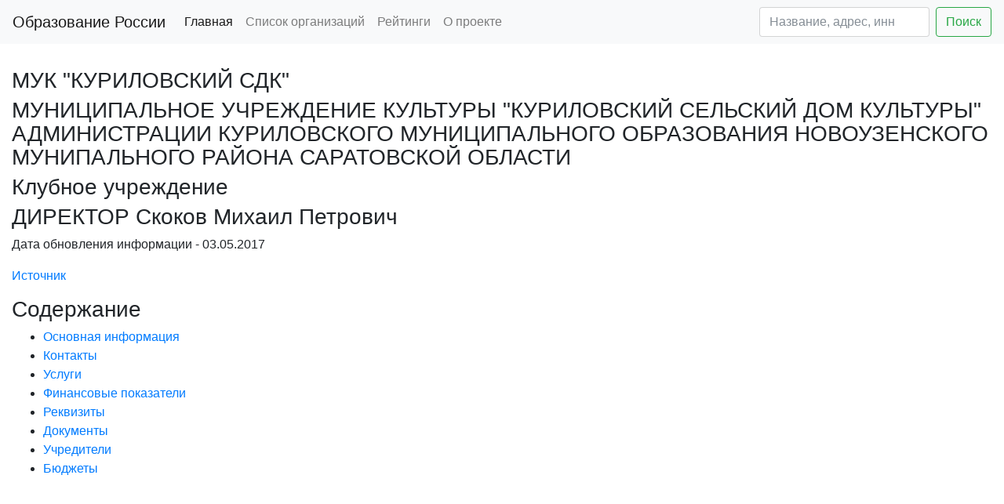

--- FILE ---
content_type: text/html; charset=utf-8
request_url: https://edu2you.ru/place/1120
body_size: 5938
content:
<!DOCTYPE html>
<html lang="ru">
<head>
    <title> МУК &quot;КУРИЛОВСКИЙ СДК&quot; - информация об организации </title>
    <meta name="description" content="МУК &quot;КУРИЛОВСКИЙ СДК&quot; - Успеваемость, рейтинги, бюджет, контакты, реквизиты,
    численность" />
    <meta charset="utf-8">
    <link rel="shortcut icon" href="/favicon.ico" type="image/x-icon">
    <meta name="yandex-verification" content="38c362596bbda068" />
    <meta name='wmail-verification' content='2f41a0d31fc8be62e4e9b0204e043005' />
    <meta name="viewport" content="width=device-width, initial-scale=1, shrink-to-fit=no">
    <link rel="stylesheet" href="/static/bootstrap.min.css"/>

    <script async src="//pagead2.googlesyndication.com/pagead/js/adsbygoogle.js"></script>
    <script src="https://code.jquery.com/jquery-3.2.1.slim.min.js" integrity="sha384-KJ3o2DKtIkvYIK3UENzmM7KCkRr/rE9/Qpg6aAZGJwFDMVNA/GpGFF93hXpG5KkN" crossorigin="anonymous"></script>
    <script src="https://cdnjs.cloudflare.com/ajax/libs/popper.js/1.11.0/umd/popper.min.js" integrity="sha384-b/U6ypiBEHpOf/4+1nzFpr53nxSS+GLCkfwBdFNTxtclqqenISfwAzpKaMNFNmj4" crossorigin="anonymous"></script>
    <script src="https://maxcdn.bootstrapcdn.com/bootstrap/4.0.0-beta/js/bootstrap.min.js" integrity="sha384-h0AbiXch4ZDo7tp9hKZ4TsHbi047NrKGLO3SEJAg45jXxnGIfYzk4Si90RDIqNm1" crossorigin="anonymous"></script>

<script>
     (adsbygoogle = window.adsbygoogle || []).push({
          google_ad_client: "ca-pub-8811489733951561",
          enable_page_level_ads: true
     });
</script>

<script async custom-element="amp-auto-ads"
        src="https://cdn.ampproject.org/v0/amp-auto-ads-0.1.js">
</script>

</head>
<body>
<!-- Global site tag (gtag.js) - Google Analytics -->
<script async src="https://www.googletagmanager.com/gtag/js?id=UA-112660381-1"></script>
<script>
  window.dataLayer = window.dataLayer || [];
  function gtag(){dataLayer.push(arguments);}
  gtag('js', new Date());

  gtag('config', 'UA-112660381-1');
</script>
<!-- Yandex.Metrika counter -->
<script type="text/javascript" >
    (function (d, w, c) {
        (w[c] = w[c] || []).push(function() {
            try {
                w.yaCounter45670017 = new Ya.Metrika({
                    id:45670017,
                    clickmap:true,
                    trackLinks:true,
                    accurateTrackBounce:true
                });
            } catch(e) { }
        });

        var n = d.getElementsByTagName("script")[0],
            s = d.createElement("script"),
            f = function () { n.parentNode.insertBefore(s, n); };
        s.type = "text/javascript";
        s.async = true;
        s.src = "https://mc.yandex.ru/metrika/watch.js";

        if (w.opera == "[object Opera]") {
            d.addEventListener("DOMContentLoaded", f, false);
        } else { f(); }
    })(document, window, "yandex_metrika_callbacks");
</script>
<noscript><div><img src="https://mc.yandex.ru/watch/45670017" style="position:absolute; left:-9999px;" alt="" /></div></noscript>
<!-- /Yandex.Metrika counter -->

<amp-auto-ads type="adsense"
              data-ad-client="ca-pub-8811489733951561">
</amp-auto-ads>


<nav class="navbar navbar-expand-lg navbar-light bg-light">
  <a class="navbar-brand" href="/">Образование России</a>
  <button class="navbar-toggler" type="button" data-toggle="collapse" data-target="#navbarSupportedContent" aria-controls="navbarSupportedContent" aria-expanded="false" aria-label="Toggle navigation">
    <span class="navbar-toggler-icon"></span>
  </button>

  <div class="collapse navbar-collapse" id="navbarSupportedContent">
    <ul class="navbar-nav mr-auto">
      <li class="nav-item active">
        <a class="nav-link" href="/">Главная</a>
      </li>
      <li class="nav-item">
        <a class="nav-link" href="/places">Список организаций</a>
      </li>
      <li class="nav-item">
        <a class="nav-link" href="/ratings">Рейтинги</a>
      </li>
      <li class="nav-item">
        <a class="nav-link" href="/about">О проекте</a>
      </li>
    </ul>
    <form action='/places' class="form-inline my-2 my-lg-0">
      <input class="form-control mr-sm-2" name='filter' type="text" placeholder="Название, адрес, инн" aria-label="Search" value="">
      <button class="btn btn-outline-success my-2 my-sm-0" type="submit">Поиск</button>
    </form>
  </div>
</nav>


    <script src="https://api-maps.yandex.ru/2.1/?lang=ru_RU&load=Geolink"
            type="text/javascript"></script>
    <div class="container-fluid">
        <div class="row">
            <div class="col-12">
                <div>
                    <h2 id="header_main_info"></h2>
                    <br>
                    <h3>МУК &quot;КУРИЛОВСКИЙ СДК&quot;</h3>
                    <h3>МУНИЦИПАЛЬНОЕ УЧРЕЖДЕНИЕ КУЛЬТУРЫ &quot;КУРИЛОВСКИЙ СЕЛЬСКИЙ ДОМ КУЛЬТУРЫ&quot; АДМИНИСТРАЦИИ КУРИЛОВСКОГО МУНИЦИПАЛЬНОГО ОБРАЗОВАНИЯ НОВОУЗЕНСКОГО МУНИПАЛЬНОГО РАЙОНА САРАТОВСКОЙ ОБЛАСТИ</h3>
                    <h3>Клубное учреждение</h3>
                    <h3>ДИРЕКТОР Скоков Михаил Петрович</h3>
                    <p>Дата обновления информации - 03.05.2017</p>
                    <p><a href="http://www.bus.gov.ru/pub/search/agencies?searchString=МУНИЦИПАЛЬНОЕ УЧРЕЖДЕНИЕ КУЛЬТУРЫ &quot;КУРИЛОВСКИЙ СЕЛЬСКИЙ ДОМ КУЛЬТУРЫ&quot; АДМИНИСТРАЦИИ КУРИЛОВСКОГО МУНИЦИПАЛЬНОГО ОБРАЗОВАНИЯ НОВОУЗЕНСКОГО МУНИПАЛЬНОГО РАЙОНА САРАТОВСКОЙ ОБЛАСТИ"
                          rel="nofollow">Источник</a></p>

                    <h3>Содержание</h3>
                    <ul>
                        <li><a href="#header_main_info">Основная информация</a></li>
                        <li><a href="#header_contacts">Контакты</a></li>
                        <li><a href="#header_services">Услуги</a></li>
                        <li><a href="#header_finantial">Финансовые показатели</a></li>
                        <li><a href="#header_rekv">Реквизиты</a></li>
                        <li><a href="#header_documents">Документы</a></li>
                        <li><a href="#header_founders">Учредители</a></li>
                        <li><a href="#header_results">Бюджеты</a></li>
                    </ul>
                </div>
            </div>
        </div>

        <div class="row">
            <div class="col-12">
                 <div style="margin-top: 40px; margin-bottom: 30px">
                    <ins class="adsbygoogle"
                         style="display:block"
                         data-ad-client="ca-pub-8811489733951561"
                         data-ad-slot="7798396641"
                         data-ad-format="auto"></ins>
                    <script>
                        (adsbygoogle = window.adsbygoogle || []).push({});
                    </script>
                </div>
        

            </div>
        </div>

        <div class="row">
            <div class="col-12">
                <div>

                    <h2 id="header_contacts">Контакты</h2>
                    <br>
                    <p>Телефон - <a href="tel:8456223469-">8456223469-</a></p>
                    
                    <p>Сайт - <a href="" rel="nofollow"></a></p>
                    <p>Почта - <a href="mailto:"></a></p>
                    <p>Адрес - <span class="ymaps-geolink">
            
                413343,
                Саратовская обл,
                Новоузенский р-н,
                ,
                Куриловка с,
                Революции пл,
                1,
            
                        </span>
                    </p>
                    <p>Координаты - <span class="ymaps-geolink">50.720235 48.028876</span>.
                        <a class='btn btn-info' href="/?lat=50.720235&long=48.028876" target="_blank"
                           rel="nofollow">Открыть карту</a>
                    </p>
                </div>
                
                
                
            </div>
            
            <!--<div class="col-md-3">-->


        </div>
        <div class="row">
            <div class="col-12">
                <h2 id="header_services">Услуги</h2>
                <ul>
                    
                        <li>10,986 человек
                            - Организация кинопоказа S 3 </li>
                    
                        <li>186 человек
                            - Предоставление условий для занятий жителей в кружках, студиях творческих коллективах клубных объединениях и иных клубных формированиях» S 2 </li>
                    
                        <li>10,986 человек
                            - Организация  культурно –досуговой деятельности S 1 </li>
                    
                </ul>
            </div>

            <div class="col-12">
                    <div style="margin-top: 20px; margin-bottom: 20px">
                    <!-- edu2you inside -->
                    <ins class="adsbygoogle"
                         style="display:block; text-align:left;"
                         data-ad-layout="in-article"
                         data-ad-format="fluid"
                         data-ad-client="ca-pub-8811489733951561"
                         data-ad-slot="2947865964"></ins>
                    <script>
                        (adsbygoogle = window.adsbygoogle || []).push({});
                    </script>
                </div>
            </div>


            <div class="col-12">

                <h2 id="header_finantial">Финансовые показатели</h2>
                
                    <p>Год последней информации - 2016</p>
                    <p>Работников на начало года - 10.00 человек</p>
                    <p>Работников на конец года - 10.00 человек</p>
                    <p>Средняя зарплата - 15,493.10 руб.</p>
                    <p>Расходы - 1,818,687.00 руб.</p>
                    <p>Доходы всего - 1,922,818.36 руб.</p>
                    <p>Из них:</p>
                    <ul>
                        <li>Субсидии на выполнение государственного задания - 1,542,818.42</li>
                        <li>Целевые субсидии - 295,149.94</li>
                        <li>Бюджетные инвестиции - 0.00</li>
                        <li>Платные услуги и иная деятельность - 84,850.00</li>
                    </ul>
                    <p>Недвижимое имущество - 4,824,967 руб.</p>
                    <p>Движимое имущество - 475,412 руб.</p>
                    <p>Площадь недвижимого имущества - 1,750 м2</p>
                    <p>Доход от имущества - 0 руб.</p>

                    <p>Расходы бюджета, руб</p>
                    <ul>
                        
                            <li>1,580,256 - Оплата труда и начисления на выплаты по оплате труда</li>
                        
                            <li>0 - Услуги связи</li>
                        
                            <li>0 - Транспортные услуги</li>
                        
                            <li>30,614 - Коммунальные услуги</li>
                        
                            <li>0 - Арендная плата за пользование имуществом</li>
                        
                            <li>40,556 - Работы, услуги по содержанию имущества</li>
                        
                            <li>0 - Увеличение стоимости основных средств</li>
                        
                            <li>0 - Увеличение стоимости нематериальных активов</li>
                        
                            <li>76,882 - Увеличение стоимости материальных запасов</li>
                        
                            <li>18,919 - Прочие работы, услуги</li>
                        
                            <li>71,460 - Прочие расходы</li>
                        
                    </ul>


                



                <h2 id="header_rekv">Реквизиты</h2>
                <br>
                <p>ИНН - 6422967012</p>
                <p>КПП - 642201001</p>
                <p>ОГРН - 1056402205364</p>
                <p>ОКФС - Муниципальная собственность 14</p>
                <p>ОКОПФ -        Муниципальные бюджетные учреждения 75403</p>
                <p>ОКТМО - с Куриловка 63630430101</p>
                <p>ОКПО - 93000719</p>
                <p>Регистратор - Куриловское муниципальное образование Новоузенского муниципального района Саратовской области</p>
                <p>Регистратор ОКТМО - Куриловское 63630430</p>
                <p>Регистратор ОКАТО - с Куриловка 63230830001</p>

                <p>ОКВЕД</p>
                <ul>
                    
                        <li>Образование дошкольное 85.11 C</li>
                    
                </ul>

                <h2 id="header_documents">Документы</h2>
                <ul>
                    
                        <li><a href="http://bus.gov.ru/public/download/download.html?id=63318010">свидетельства</a></li>
                    
                        <li><a href="http://bus.gov.ru/public/download/download.html?id=63318009">Приказ об утверждении нормативных затрат по МУК Куриловский СДК</a></li>
                    
                        <li><a href="http://bus.gov.ru/public/download/download.html?id=63318008">Приложение к приказу об утверждении нормативных затрат по МУК Куриловский СДК</a></li>
                    
                        <li><a href="http://bus.gov.ru/public/download/download.html?id=63318007">устав</a></li>
                    
                        <li><a href="http://bus.gov.ru/public/download/download.html?id=63318006">распоряжение</a></li>
                    
                </ul>

                <h2 id="header_founders">Учредители</h2>
                <ul>
                    
                        <li>АДМИНИСТРАЦИЯ НОВОУЗЕНСКОГО МУНИЦИПАЛЬНОГО РАЙОНА САРАТОВСКОЙ ОБЛАСТИ 63303700</li>
                    
                </ul>

                <h2 id="header_results">Бюджеты</h2>
                <ul>
                    
                        <li><a href="/result/337820" rel="nofollow">Бюджет 2013
                            версия 1</a></li>
                    
                        <li><a href="/result/341979" rel="nofollow">Бюджет 2016
                            версия 0</a></li>
                    
                        <li><a href="/result/342257" rel="nofollow">Бюджет 2012
                            версия 0</a></li>
                    
                </ul>
            </div>
            <div class="col-12">
                <div style="margin-top: 40px; margin-bottom: 30px">
                    <!-- Yandex.RTB R-A-260870-1 -->
                    <div id="yandex_rtb_R-A-260870-1"></div>
                    <script type="text/javascript">
                        (function (w, d, n, s, t) {
                            w[n] = w[n] || [];
                            w[n].push(function () {
                                Ya.Context.AdvManager.render({
                                    blockId: "R-A-260870-1",
                                    renderTo: "yandex_rtb_R-A-260870-1",
                                    async: true
                                }, function () {
                                    var g = document.createElement("ins");
                                    g.className = "adsbygoogle";
                                    g.style.display = "block";
                                    g.setAttribute("data-ad-client", "ca-pub-8811489733951561");
                                    g.setAttribute("data-ad-slot", "4004483683");
                                    g.setAttribute("data-ad-format", "auto");
                                    document.getElementById("yandex_rtb_R-A-260870-1").appendChild(g);
                                    (adsbygoogle = window.adsbygoogle || []).push({});
                                });
                            });
                            t = d.getElementsByTagName("script")[0];
                            s = d.createElement("script");
                            s.type = "text/javascript";
                            s.src = "//an.yandex.ru/system/context.js";
                            s.async = true;
                            t.parentNode.insertBefore(s, t);
                        })(this, this.document, "yandexContextAsyncCallbacks");
                    </script>
                </div>
            </div>
        </div>
    </div>

<div class="container-fluid">
    <div class="row">
        <div class="col-12 text-center">
            <p>Образование России - Информация о школах, садиках, кружках, университетах. Успеваемость, рейтинги, бюджет, контакты, реквизиты, численность.</p>
            <script src="//yastatic.net/es5-shims/0.0.2/es5-shims.min.js"></script>
            <script src="//yastatic.net/share2/share.js"></script>
            <div class="ya-share2" data-services="vkontakte,facebook,odnoklassniki,moimir,twitter"></div>
        </div>
    </div>
</div>
</body>
</html>

--- FILE ---
content_type: text/html; charset=utf-8
request_url: https://www.google.com/recaptcha/api2/aframe
body_size: 269
content:
<!DOCTYPE HTML><html><head><meta http-equiv="content-type" content="text/html; charset=UTF-8"></head><body><script nonce="GNYqUeXGFDBcJg65h_DPXQ">/** Anti-fraud and anti-abuse applications only. See google.com/recaptcha */ try{var clients={'sodar':'https://pagead2.googlesyndication.com/pagead/sodar?'};window.addEventListener("message",function(a){try{if(a.source===window.parent){var b=JSON.parse(a.data);var c=clients[b['id']];if(c){var d=document.createElement('img');d.src=c+b['params']+'&rc='+(localStorage.getItem("rc::a")?sessionStorage.getItem("rc::b"):"");window.document.body.appendChild(d);sessionStorage.setItem("rc::e",parseInt(sessionStorage.getItem("rc::e")||0)+1);localStorage.setItem("rc::h",'1762795728948');}}}catch(b){}});window.parent.postMessage("_grecaptcha_ready", "*");}catch(b){}</script></body></html>